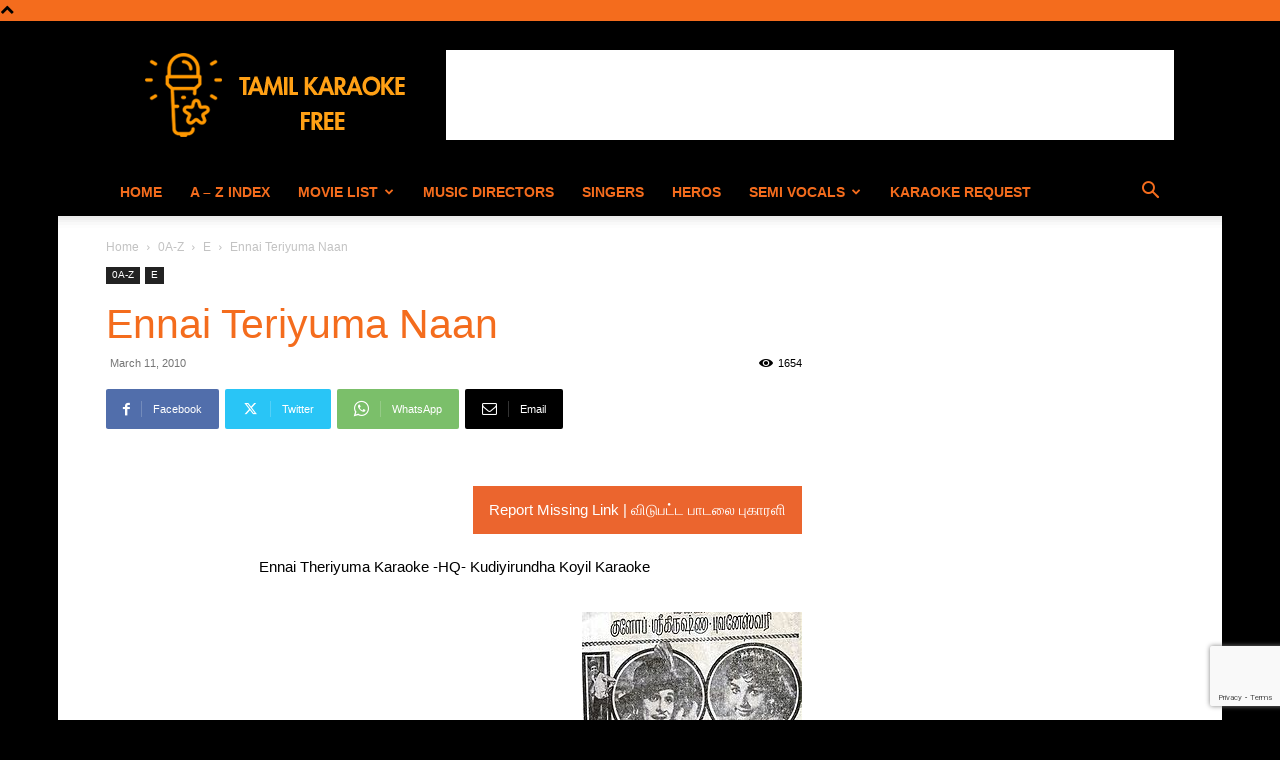

--- FILE ---
content_type: text/html; charset=UTF-8
request_url: https://www.tamilkaraokefree.com/wp-admin/admin-ajax.php?td_theme_name=Newspaper&v=12.6.5
body_size: -408
content:
{"4361":1654}

--- FILE ---
content_type: text/html; charset=utf-8
request_url: https://www.google.com/recaptcha/api2/anchor?ar=1&k=6LdrBo0UAAAAANuBYMeWtNlUBdGTfLGikA0LY7U4&co=aHR0cHM6Ly93d3cudGFtaWxrYXJhb2tlZnJlZS5jb206NDQz&hl=en&v=PoyoqOPhxBO7pBk68S4YbpHZ&size=invisible&anchor-ms=20000&execute-ms=30000&cb=fafmr2nipudl
body_size: 48709
content:
<!DOCTYPE HTML><html dir="ltr" lang="en"><head><meta http-equiv="Content-Type" content="text/html; charset=UTF-8">
<meta http-equiv="X-UA-Compatible" content="IE=edge">
<title>reCAPTCHA</title>
<style type="text/css">
/* cyrillic-ext */
@font-face {
  font-family: 'Roboto';
  font-style: normal;
  font-weight: 400;
  font-stretch: 100%;
  src: url(//fonts.gstatic.com/s/roboto/v48/KFO7CnqEu92Fr1ME7kSn66aGLdTylUAMa3GUBHMdazTgWw.woff2) format('woff2');
  unicode-range: U+0460-052F, U+1C80-1C8A, U+20B4, U+2DE0-2DFF, U+A640-A69F, U+FE2E-FE2F;
}
/* cyrillic */
@font-face {
  font-family: 'Roboto';
  font-style: normal;
  font-weight: 400;
  font-stretch: 100%;
  src: url(//fonts.gstatic.com/s/roboto/v48/KFO7CnqEu92Fr1ME7kSn66aGLdTylUAMa3iUBHMdazTgWw.woff2) format('woff2');
  unicode-range: U+0301, U+0400-045F, U+0490-0491, U+04B0-04B1, U+2116;
}
/* greek-ext */
@font-face {
  font-family: 'Roboto';
  font-style: normal;
  font-weight: 400;
  font-stretch: 100%;
  src: url(//fonts.gstatic.com/s/roboto/v48/KFO7CnqEu92Fr1ME7kSn66aGLdTylUAMa3CUBHMdazTgWw.woff2) format('woff2');
  unicode-range: U+1F00-1FFF;
}
/* greek */
@font-face {
  font-family: 'Roboto';
  font-style: normal;
  font-weight: 400;
  font-stretch: 100%;
  src: url(//fonts.gstatic.com/s/roboto/v48/KFO7CnqEu92Fr1ME7kSn66aGLdTylUAMa3-UBHMdazTgWw.woff2) format('woff2');
  unicode-range: U+0370-0377, U+037A-037F, U+0384-038A, U+038C, U+038E-03A1, U+03A3-03FF;
}
/* math */
@font-face {
  font-family: 'Roboto';
  font-style: normal;
  font-weight: 400;
  font-stretch: 100%;
  src: url(//fonts.gstatic.com/s/roboto/v48/KFO7CnqEu92Fr1ME7kSn66aGLdTylUAMawCUBHMdazTgWw.woff2) format('woff2');
  unicode-range: U+0302-0303, U+0305, U+0307-0308, U+0310, U+0312, U+0315, U+031A, U+0326-0327, U+032C, U+032F-0330, U+0332-0333, U+0338, U+033A, U+0346, U+034D, U+0391-03A1, U+03A3-03A9, U+03B1-03C9, U+03D1, U+03D5-03D6, U+03F0-03F1, U+03F4-03F5, U+2016-2017, U+2034-2038, U+203C, U+2040, U+2043, U+2047, U+2050, U+2057, U+205F, U+2070-2071, U+2074-208E, U+2090-209C, U+20D0-20DC, U+20E1, U+20E5-20EF, U+2100-2112, U+2114-2115, U+2117-2121, U+2123-214F, U+2190, U+2192, U+2194-21AE, U+21B0-21E5, U+21F1-21F2, U+21F4-2211, U+2213-2214, U+2216-22FF, U+2308-230B, U+2310, U+2319, U+231C-2321, U+2336-237A, U+237C, U+2395, U+239B-23B7, U+23D0, U+23DC-23E1, U+2474-2475, U+25AF, U+25B3, U+25B7, U+25BD, U+25C1, U+25CA, U+25CC, U+25FB, U+266D-266F, U+27C0-27FF, U+2900-2AFF, U+2B0E-2B11, U+2B30-2B4C, U+2BFE, U+3030, U+FF5B, U+FF5D, U+1D400-1D7FF, U+1EE00-1EEFF;
}
/* symbols */
@font-face {
  font-family: 'Roboto';
  font-style: normal;
  font-weight: 400;
  font-stretch: 100%;
  src: url(//fonts.gstatic.com/s/roboto/v48/KFO7CnqEu92Fr1ME7kSn66aGLdTylUAMaxKUBHMdazTgWw.woff2) format('woff2');
  unicode-range: U+0001-000C, U+000E-001F, U+007F-009F, U+20DD-20E0, U+20E2-20E4, U+2150-218F, U+2190, U+2192, U+2194-2199, U+21AF, U+21E6-21F0, U+21F3, U+2218-2219, U+2299, U+22C4-22C6, U+2300-243F, U+2440-244A, U+2460-24FF, U+25A0-27BF, U+2800-28FF, U+2921-2922, U+2981, U+29BF, U+29EB, U+2B00-2BFF, U+4DC0-4DFF, U+FFF9-FFFB, U+10140-1018E, U+10190-1019C, U+101A0, U+101D0-101FD, U+102E0-102FB, U+10E60-10E7E, U+1D2C0-1D2D3, U+1D2E0-1D37F, U+1F000-1F0FF, U+1F100-1F1AD, U+1F1E6-1F1FF, U+1F30D-1F30F, U+1F315, U+1F31C, U+1F31E, U+1F320-1F32C, U+1F336, U+1F378, U+1F37D, U+1F382, U+1F393-1F39F, U+1F3A7-1F3A8, U+1F3AC-1F3AF, U+1F3C2, U+1F3C4-1F3C6, U+1F3CA-1F3CE, U+1F3D4-1F3E0, U+1F3ED, U+1F3F1-1F3F3, U+1F3F5-1F3F7, U+1F408, U+1F415, U+1F41F, U+1F426, U+1F43F, U+1F441-1F442, U+1F444, U+1F446-1F449, U+1F44C-1F44E, U+1F453, U+1F46A, U+1F47D, U+1F4A3, U+1F4B0, U+1F4B3, U+1F4B9, U+1F4BB, U+1F4BF, U+1F4C8-1F4CB, U+1F4D6, U+1F4DA, U+1F4DF, U+1F4E3-1F4E6, U+1F4EA-1F4ED, U+1F4F7, U+1F4F9-1F4FB, U+1F4FD-1F4FE, U+1F503, U+1F507-1F50B, U+1F50D, U+1F512-1F513, U+1F53E-1F54A, U+1F54F-1F5FA, U+1F610, U+1F650-1F67F, U+1F687, U+1F68D, U+1F691, U+1F694, U+1F698, U+1F6AD, U+1F6B2, U+1F6B9-1F6BA, U+1F6BC, U+1F6C6-1F6CF, U+1F6D3-1F6D7, U+1F6E0-1F6EA, U+1F6F0-1F6F3, U+1F6F7-1F6FC, U+1F700-1F7FF, U+1F800-1F80B, U+1F810-1F847, U+1F850-1F859, U+1F860-1F887, U+1F890-1F8AD, U+1F8B0-1F8BB, U+1F8C0-1F8C1, U+1F900-1F90B, U+1F93B, U+1F946, U+1F984, U+1F996, U+1F9E9, U+1FA00-1FA6F, U+1FA70-1FA7C, U+1FA80-1FA89, U+1FA8F-1FAC6, U+1FACE-1FADC, U+1FADF-1FAE9, U+1FAF0-1FAF8, U+1FB00-1FBFF;
}
/* vietnamese */
@font-face {
  font-family: 'Roboto';
  font-style: normal;
  font-weight: 400;
  font-stretch: 100%;
  src: url(//fonts.gstatic.com/s/roboto/v48/KFO7CnqEu92Fr1ME7kSn66aGLdTylUAMa3OUBHMdazTgWw.woff2) format('woff2');
  unicode-range: U+0102-0103, U+0110-0111, U+0128-0129, U+0168-0169, U+01A0-01A1, U+01AF-01B0, U+0300-0301, U+0303-0304, U+0308-0309, U+0323, U+0329, U+1EA0-1EF9, U+20AB;
}
/* latin-ext */
@font-face {
  font-family: 'Roboto';
  font-style: normal;
  font-weight: 400;
  font-stretch: 100%;
  src: url(//fonts.gstatic.com/s/roboto/v48/KFO7CnqEu92Fr1ME7kSn66aGLdTylUAMa3KUBHMdazTgWw.woff2) format('woff2');
  unicode-range: U+0100-02BA, U+02BD-02C5, U+02C7-02CC, U+02CE-02D7, U+02DD-02FF, U+0304, U+0308, U+0329, U+1D00-1DBF, U+1E00-1E9F, U+1EF2-1EFF, U+2020, U+20A0-20AB, U+20AD-20C0, U+2113, U+2C60-2C7F, U+A720-A7FF;
}
/* latin */
@font-face {
  font-family: 'Roboto';
  font-style: normal;
  font-weight: 400;
  font-stretch: 100%;
  src: url(//fonts.gstatic.com/s/roboto/v48/KFO7CnqEu92Fr1ME7kSn66aGLdTylUAMa3yUBHMdazQ.woff2) format('woff2');
  unicode-range: U+0000-00FF, U+0131, U+0152-0153, U+02BB-02BC, U+02C6, U+02DA, U+02DC, U+0304, U+0308, U+0329, U+2000-206F, U+20AC, U+2122, U+2191, U+2193, U+2212, U+2215, U+FEFF, U+FFFD;
}
/* cyrillic-ext */
@font-face {
  font-family: 'Roboto';
  font-style: normal;
  font-weight: 500;
  font-stretch: 100%;
  src: url(//fonts.gstatic.com/s/roboto/v48/KFO7CnqEu92Fr1ME7kSn66aGLdTylUAMa3GUBHMdazTgWw.woff2) format('woff2');
  unicode-range: U+0460-052F, U+1C80-1C8A, U+20B4, U+2DE0-2DFF, U+A640-A69F, U+FE2E-FE2F;
}
/* cyrillic */
@font-face {
  font-family: 'Roboto';
  font-style: normal;
  font-weight: 500;
  font-stretch: 100%;
  src: url(//fonts.gstatic.com/s/roboto/v48/KFO7CnqEu92Fr1ME7kSn66aGLdTylUAMa3iUBHMdazTgWw.woff2) format('woff2');
  unicode-range: U+0301, U+0400-045F, U+0490-0491, U+04B0-04B1, U+2116;
}
/* greek-ext */
@font-face {
  font-family: 'Roboto';
  font-style: normal;
  font-weight: 500;
  font-stretch: 100%;
  src: url(//fonts.gstatic.com/s/roboto/v48/KFO7CnqEu92Fr1ME7kSn66aGLdTylUAMa3CUBHMdazTgWw.woff2) format('woff2');
  unicode-range: U+1F00-1FFF;
}
/* greek */
@font-face {
  font-family: 'Roboto';
  font-style: normal;
  font-weight: 500;
  font-stretch: 100%;
  src: url(//fonts.gstatic.com/s/roboto/v48/KFO7CnqEu92Fr1ME7kSn66aGLdTylUAMa3-UBHMdazTgWw.woff2) format('woff2');
  unicode-range: U+0370-0377, U+037A-037F, U+0384-038A, U+038C, U+038E-03A1, U+03A3-03FF;
}
/* math */
@font-face {
  font-family: 'Roboto';
  font-style: normal;
  font-weight: 500;
  font-stretch: 100%;
  src: url(//fonts.gstatic.com/s/roboto/v48/KFO7CnqEu92Fr1ME7kSn66aGLdTylUAMawCUBHMdazTgWw.woff2) format('woff2');
  unicode-range: U+0302-0303, U+0305, U+0307-0308, U+0310, U+0312, U+0315, U+031A, U+0326-0327, U+032C, U+032F-0330, U+0332-0333, U+0338, U+033A, U+0346, U+034D, U+0391-03A1, U+03A3-03A9, U+03B1-03C9, U+03D1, U+03D5-03D6, U+03F0-03F1, U+03F4-03F5, U+2016-2017, U+2034-2038, U+203C, U+2040, U+2043, U+2047, U+2050, U+2057, U+205F, U+2070-2071, U+2074-208E, U+2090-209C, U+20D0-20DC, U+20E1, U+20E5-20EF, U+2100-2112, U+2114-2115, U+2117-2121, U+2123-214F, U+2190, U+2192, U+2194-21AE, U+21B0-21E5, U+21F1-21F2, U+21F4-2211, U+2213-2214, U+2216-22FF, U+2308-230B, U+2310, U+2319, U+231C-2321, U+2336-237A, U+237C, U+2395, U+239B-23B7, U+23D0, U+23DC-23E1, U+2474-2475, U+25AF, U+25B3, U+25B7, U+25BD, U+25C1, U+25CA, U+25CC, U+25FB, U+266D-266F, U+27C0-27FF, U+2900-2AFF, U+2B0E-2B11, U+2B30-2B4C, U+2BFE, U+3030, U+FF5B, U+FF5D, U+1D400-1D7FF, U+1EE00-1EEFF;
}
/* symbols */
@font-face {
  font-family: 'Roboto';
  font-style: normal;
  font-weight: 500;
  font-stretch: 100%;
  src: url(//fonts.gstatic.com/s/roboto/v48/KFO7CnqEu92Fr1ME7kSn66aGLdTylUAMaxKUBHMdazTgWw.woff2) format('woff2');
  unicode-range: U+0001-000C, U+000E-001F, U+007F-009F, U+20DD-20E0, U+20E2-20E4, U+2150-218F, U+2190, U+2192, U+2194-2199, U+21AF, U+21E6-21F0, U+21F3, U+2218-2219, U+2299, U+22C4-22C6, U+2300-243F, U+2440-244A, U+2460-24FF, U+25A0-27BF, U+2800-28FF, U+2921-2922, U+2981, U+29BF, U+29EB, U+2B00-2BFF, U+4DC0-4DFF, U+FFF9-FFFB, U+10140-1018E, U+10190-1019C, U+101A0, U+101D0-101FD, U+102E0-102FB, U+10E60-10E7E, U+1D2C0-1D2D3, U+1D2E0-1D37F, U+1F000-1F0FF, U+1F100-1F1AD, U+1F1E6-1F1FF, U+1F30D-1F30F, U+1F315, U+1F31C, U+1F31E, U+1F320-1F32C, U+1F336, U+1F378, U+1F37D, U+1F382, U+1F393-1F39F, U+1F3A7-1F3A8, U+1F3AC-1F3AF, U+1F3C2, U+1F3C4-1F3C6, U+1F3CA-1F3CE, U+1F3D4-1F3E0, U+1F3ED, U+1F3F1-1F3F3, U+1F3F5-1F3F7, U+1F408, U+1F415, U+1F41F, U+1F426, U+1F43F, U+1F441-1F442, U+1F444, U+1F446-1F449, U+1F44C-1F44E, U+1F453, U+1F46A, U+1F47D, U+1F4A3, U+1F4B0, U+1F4B3, U+1F4B9, U+1F4BB, U+1F4BF, U+1F4C8-1F4CB, U+1F4D6, U+1F4DA, U+1F4DF, U+1F4E3-1F4E6, U+1F4EA-1F4ED, U+1F4F7, U+1F4F9-1F4FB, U+1F4FD-1F4FE, U+1F503, U+1F507-1F50B, U+1F50D, U+1F512-1F513, U+1F53E-1F54A, U+1F54F-1F5FA, U+1F610, U+1F650-1F67F, U+1F687, U+1F68D, U+1F691, U+1F694, U+1F698, U+1F6AD, U+1F6B2, U+1F6B9-1F6BA, U+1F6BC, U+1F6C6-1F6CF, U+1F6D3-1F6D7, U+1F6E0-1F6EA, U+1F6F0-1F6F3, U+1F6F7-1F6FC, U+1F700-1F7FF, U+1F800-1F80B, U+1F810-1F847, U+1F850-1F859, U+1F860-1F887, U+1F890-1F8AD, U+1F8B0-1F8BB, U+1F8C0-1F8C1, U+1F900-1F90B, U+1F93B, U+1F946, U+1F984, U+1F996, U+1F9E9, U+1FA00-1FA6F, U+1FA70-1FA7C, U+1FA80-1FA89, U+1FA8F-1FAC6, U+1FACE-1FADC, U+1FADF-1FAE9, U+1FAF0-1FAF8, U+1FB00-1FBFF;
}
/* vietnamese */
@font-face {
  font-family: 'Roboto';
  font-style: normal;
  font-weight: 500;
  font-stretch: 100%;
  src: url(//fonts.gstatic.com/s/roboto/v48/KFO7CnqEu92Fr1ME7kSn66aGLdTylUAMa3OUBHMdazTgWw.woff2) format('woff2');
  unicode-range: U+0102-0103, U+0110-0111, U+0128-0129, U+0168-0169, U+01A0-01A1, U+01AF-01B0, U+0300-0301, U+0303-0304, U+0308-0309, U+0323, U+0329, U+1EA0-1EF9, U+20AB;
}
/* latin-ext */
@font-face {
  font-family: 'Roboto';
  font-style: normal;
  font-weight: 500;
  font-stretch: 100%;
  src: url(//fonts.gstatic.com/s/roboto/v48/KFO7CnqEu92Fr1ME7kSn66aGLdTylUAMa3KUBHMdazTgWw.woff2) format('woff2');
  unicode-range: U+0100-02BA, U+02BD-02C5, U+02C7-02CC, U+02CE-02D7, U+02DD-02FF, U+0304, U+0308, U+0329, U+1D00-1DBF, U+1E00-1E9F, U+1EF2-1EFF, U+2020, U+20A0-20AB, U+20AD-20C0, U+2113, U+2C60-2C7F, U+A720-A7FF;
}
/* latin */
@font-face {
  font-family: 'Roboto';
  font-style: normal;
  font-weight: 500;
  font-stretch: 100%;
  src: url(//fonts.gstatic.com/s/roboto/v48/KFO7CnqEu92Fr1ME7kSn66aGLdTylUAMa3yUBHMdazQ.woff2) format('woff2');
  unicode-range: U+0000-00FF, U+0131, U+0152-0153, U+02BB-02BC, U+02C6, U+02DA, U+02DC, U+0304, U+0308, U+0329, U+2000-206F, U+20AC, U+2122, U+2191, U+2193, U+2212, U+2215, U+FEFF, U+FFFD;
}
/* cyrillic-ext */
@font-face {
  font-family: 'Roboto';
  font-style: normal;
  font-weight: 900;
  font-stretch: 100%;
  src: url(//fonts.gstatic.com/s/roboto/v48/KFO7CnqEu92Fr1ME7kSn66aGLdTylUAMa3GUBHMdazTgWw.woff2) format('woff2');
  unicode-range: U+0460-052F, U+1C80-1C8A, U+20B4, U+2DE0-2DFF, U+A640-A69F, U+FE2E-FE2F;
}
/* cyrillic */
@font-face {
  font-family: 'Roboto';
  font-style: normal;
  font-weight: 900;
  font-stretch: 100%;
  src: url(//fonts.gstatic.com/s/roboto/v48/KFO7CnqEu92Fr1ME7kSn66aGLdTylUAMa3iUBHMdazTgWw.woff2) format('woff2');
  unicode-range: U+0301, U+0400-045F, U+0490-0491, U+04B0-04B1, U+2116;
}
/* greek-ext */
@font-face {
  font-family: 'Roboto';
  font-style: normal;
  font-weight: 900;
  font-stretch: 100%;
  src: url(//fonts.gstatic.com/s/roboto/v48/KFO7CnqEu92Fr1ME7kSn66aGLdTylUAMa3CUBHMdazTgWw.woff2) format('woff2');
  unicode-range: U+1F00-1FFF;
}
/* greek */
@font-face {
  font-family: 'Roboto';
  font-style: normal;
  font-weight: 900;
  font-stretch: 100%;
  src: url(//fonts.gstatic.com/s/roboto/v48/KFO7CnqEu92Fr1ME7kSn66aGLdTylUAMa3-UBHMdazTgWw.woff2) format('woff2');
  unicode-range: U+0370-0377, U+037A-037F, U+0384-038A, U+038C, U+038E-03A1, U+03A3-03FF;
}
/* math */
@font-face {
  font-family: 'Roboto';
  font-style: normal;
  font-weight: 900;
  font-stretch: 100%;
  src: url(//fonts.gstatic.com/s/roboto/v48/KFO7CnqEu92Fr1ME7kSn66aGLdTylUAMawCUBHMdazTgWw.woff2) format('woff2');
  unicode-range: U+0302-0303, U+0305, U+0307-0308, U+0310, U+0312, U+0315, U+031A, U+0326-0327, U+032C, U+032F-0330, U+0332-0333, U+0338, U+033A, U+0346, U+034D, U+0391-03A1, U+03A3-03A9, U+03B1-03C9, U+03D1, U+03D5-03D6, U+03F0-03F1, U+03F4-03F5, U+2016-2017, U+2034-2038, U+203C, U+2040, U+2043, U+2047, U+2050, U+2057, U+205F, U+2070-2071, U+2074-208E, U+2090-209C, U+20D0-20DC, U+20E1, U+20E5-20EF, U+2100-2112, U+2114-2115, U+2117-2121, U+2123-214F, U+2190, U+2192, U+2194-21AE, U+21B0-21E5, U+21F1-21F2, U+21F4-2211, U+2213-2214, U+2216-22FF, U+2308-230B, U+2310, U+2319, U+231C-2321, U+2336-237A, U+237C, U+2395, U+239B-23B7, U+23D0, U+23DC-23E1, U+2474-2475, U+25AF, U+25B3, U+25B7, U+25BD, U+25C1, U+25CA, U+25CC, U+25FB, U+266D-266F, U+27C0-27FF, U+2900-2AFF, U+2B0E-2B11, U+2B30-2B4C, U+2BFE, U+3030, U+FF5B, U+FF5D, U+1D400-1D7FF, U+1EE00-1EEFF;
}
/* symbols */
@font-face {
  font-family: 'Roboto';
  font-style: normal;
  font-weight: 900;
  font-stretch: 100%;
  src: url(//fonts.gstatic.com/s/roboto/v48/KFO7CnqEu92Fr1ME7kSn66aGLdTylUAMaxKUBHMdazTgWw.woff2) format('woff2');
  unicode-range: U+0001-000C, U+000E-001F, U+007F-009F, U+20DD-20E0, U+20E2-20E4, U+2150-218F, U+2190, U+2192, U+2194-2199, U+21AF, U+21E6-21F0, U+21F3, U+2218-2219, U+2299, U+22C4-22C6, U+2300-243F, U+2440-244A, U+2460-24FF, U+25A0-27BF, U+2800-28FF, U+2921-2922, U+2981, U+29BF, U+29EB, U+2B00-2BFF, U+4DC0-4DFF, U+FFF9-FFFB, U+10140-1018E, U+10190-1019C, U+101A0, U+101D0-101FD, U+102E0-102FB, U+10E60-10E7E, U+1D2C0-1D2D3, U+1D2E0-1D37F, U+1F000-1F0FF, U+1F100-1F1AD, U+1F1E6-1F1FF, U+1F30D-1F30F, U+1F315, U+1F31C, U+1F31E, U+1F320-1F32C, U+1F336, U+1F378, U+1F37D, U+1F382, U+1F393-1F39F, U+1F3A7-1F3A8, U+1F3AC-1F3AF, U+1F3C2, U+1F3C4-1F3C6, U+1F3CA-1F3CE, U+1F3D4-1F3E0, U+1F3ED, U+1F3F1-1F3F3, U+1F3F5-1F3F7, U+1F408, U+1F415, U+1F41F, U+1F426, U+1F43F, U+1F441-1F442, U+1F444, U+1F446-1F449, U+1F44C-1F44E, U+1F453, U+1F46A, U+1F47D, U+1F4A3, U+1F4B0, U+1F4B3, U+1F4B9, U+1F4BB, U+1F4BF, U+1F4C8-1F4CB, U+1F4D6, U+1F4DA, U+1F4DF, U+1F4E3-1F4E6, U+1F4EA-1F4ED, U+1F4F7, U+1F4F9-1F4FB, U+1F4FD-1F4FE, U+1F503, U+1F507-1F50B, U+1F50D, U+1F512-1F513, U+1F53E-1F54A, U+1F54F-1F5FA, U+1F610, U+1F650-1F67F, U+1F687, U+1F68D, U+1F691, U+1F694, U+1F698, U+1F6AD, U+1F6B2, U+1F6B9-1F6BA, U+1F6BC, U+1F6C6-1F6CF, U+1F6D3-1F6D7, U+1F6E0-1F6EA, U+1F6F0-1F6F3, U+1F6F7-1F6FC, U+1F700-1F7FF, U+1F800-1F80B, U+1F810-1F847, U+1F850-1F859, U+1F860-1F887, U+1F890-1F8AD, U+1F8B0-1F8BB, U+1F8C0-1F8C1, U+1F900-1F90B, U+1F93B, U+1F946, U+1F984, U+1F996, U+1F9E9, U+1FA00-1FA6F, U+1FA70-1FA7C, U+1FA80-1FA89, U+1FA8F-1FAC6, U+1FACE-1FADC, U+1FADF-1FAE9, U+1FAF0-1FAF8, U+1FB00-1FBFF;
}
/* vietnamese */
@font-face {
  font-family: 'Roboto';
  font-style: normal;
  font-weight: 900;
  font-stretch: 100%;
  src: url(//fonts.gstatic.com/s/roboto/v48/KFO7CnqEu92Fr1ME7kSn66aGLdTylUAMa3OUBHMdazTgWw.woff2) format('woff2');
  unicode-range: U+0102-0103, U+0110-0111, U+0128-0129, U+0168-0169, U+01A0-01A1, U+01AF-01B0, U+0300-0301, U+0303-0304, U+0308-0309, U+0323, U+0329, U+1EA0-1EF9, U+20AB;
}
/* latin-ext */
@font-face {
  font-family: 'Roboto';
  font-style: normal;
  font-weight: 900;
  font-stretch: 100%;
  src: url(//fonts.gstatic.com/s/roboto/v48/KFO7CnqEu92Fr1ME7kSn66aGLdTylUAMa3KUBHMdazTgWw.woff2) format('woff2');
  unicode-range: U+0100-02BA, U+02BD-02C5, U+02C7-02CC, U+02CE-02D7, U+02DD-02FF, U+0304, U+0308, U+0329, U+1D00-1DBF, U+1E00-1E9F, U+1EF2-1EFF, U+2020, U+20A0-20AB, U+20AD-20C0, U+2113, U+2C60-2C7F, U+A720-A7FF;
}
/* latin */
@font-face {
  font-family: 'Roboto';
  font-style: normal;
  font-weight: 900;
  font-stretch: 100%;
  src: url(//fonts.gstatic.com/s/roboto/v48/KFO7CnqEu92Fr1ME7kSn66aGLdTylUAMa3yUBHMdazQ.woff2) format('woff2');
  unicode-range: U+0000-00FF, U+0131, U+0152-0153, U+02BB-02BC, U+02C6, U+02DA, U+02DC, U+0304, U+0308, U+0329, U+2000-206F, U+20AC, U+2122, U+2191, U+2193, U+2212, U+2215, U+FEFF, U+FFFD;
}

</style>
<link rel="stylesheet" type="text/css" href="https://www.gstatic.com/recaptcha/releases/PoyoqOPhxBO7pBk68S4YbpHZ/styles__ltr.css">
<script nonce="2Otn1MZs8G1pbt_r65tpVg" type="text/javascript">window['__recaptcha_api'] = 'https://www.google.com/recaptcha/api2/';</script>
<script type="text/javascript" src="https://www.gstatic.com/recaptcha/releases/PoyoqOPhxBO7pBk68S4YbpHZ/recaptcha__en.js" nonce="2Otn1MZs8G1pbt_r65tpVg">
      
    </script></head>
<body><div id="rc-anchor-alert" class="rc-anchor-alert"></div>
<input type="hidden" id="recaptcha-token" value="[base64]">
<script type="text/javascript" nonce="2Otn1MZs8G1pbt_r65tpVg">
      recaptcha.anchor.Main.init("[\x22ainput\x22,[\x22bgdata\x22,\x22\x22,\[base64]/[base64]/[base64]/[base64]/[base64]/[base64]/[base64]/[base64]/[base64]/[base64]\\u003d\x22,\[base64]\\u003d\\u003d\x22,\[base64]/GHrDuTQ8GcO0KcOmc8Kje1ciUSMYw7nDnWECwpUdE8ONw5XCncOew6Vew7xXwpfCp8ONB8OTw5xlUSjDv8O/[base64]/DnRJIJ8ODZMKrKMK2w5LDrcOpCcK2FsKzw4bCmCPDrFHCmD/CrMK0wprCg8KlMmjDoENuSsOHwrXCjkhhYAl2T3lEW8OAwpRdJQ4bCmliw4E+w6Idwqt5LMK8w707BsOIwpErwr/DusOkFn01IxLCnDdZw7fClcKyLWoywp5oIMOPw7DCvVXDuSs0w5cvKMOnFsK7IDLDrR/[base64]/Djl0hwr3DrGh8w79mwr3ChF/[base64]/[base64]/DkX/DjMKzwofDkcOJbMOxaMOLw5zDqMKIYMKAQMKwwoLDuTjDiEnCj25UAHbDj8O1wp/DqBjCiMKMwrRSw6PCvE0Aw4HCpAM7IMKTc1DDnGjDqAvDuhbCjsK6w5wAWMKpTMK7GMKvPMKYwp7Dl8Kawo9cw4pYwp1VFGDCm2rCh8OXPsOFw6kqwqfDr2rDicKbXm8/Z8O6E8KNeHTCqsOAaCNaDMKmwoZMKRbDhHEWw5oSX8KdZ20hw6zCjFrDpsOfw4BjO8Obw7bCmjMOwp5aQMOsQQfChkjCh1cPN1vCkcOew4fCjyVGXEEMEcKFwqM3wpdew6LDtEkwPUXCriPDtMK2bzzDqcKpwp4Fw44Dwq4Iwp9efMK4c2B/LsOnw67CnXAGw4fDhMK1wqJyUcKOIcOVw6o8wqDDiiXCrsK2w7vCq8OZwpN3w7XDssK7Yztww5DCp8K/w7Q2TMO8a3oFw74+MUjDksOIwpdWV8OqaD5Ww7jCvHtlf2glBcOQwrTDqVBAw60MWMK9OcKnwrLDg1/Cl3DCq8O4WMOBTyvCtcKWwpnCoEUiw5VMwq89CMK1wr0cCg3CpWonTm1iFcOYwrPDrwo3D1orw7HCiMK+eMO8wrvDjnHDv0fCrMOnwqwOayRxw5UKLMKmCcO4w5jDgEgUVMKWwqVlRMOKwo3DjD3DhX3CoVosTsOcw6Ycwqhzwr1VcV/[base64]/LFnDgktdw4pTQVPCqAjDqcOcWnZPecKiH8K/wrzCumtuw7TCsRbDsi7Dl8OywrsASV7Cu8KyZDhjwooSwoYIw5/CsMKpcVVBwpbCrsKWw7A0clDDt8Ofw6vCtnBGw4rDicKdGxRDasONLsODw7/DngvDsMOawr7Cg8O9EMKvXMK7IMKXw7fDtmbDtGdjwpvCtV0QLSxpwr0maTN9wqvCiXjDqMKsEcKOK8OTdMO9wo/CuMKIX8ObwonCj8O5YMOrw5DDnsK4IiPDlCzDo37DqzF4cSk/[base64]/[base64]/DkiBCV1hrw5N7e8Kyw45YWx3CisOEOMKkZsOrCcKleldHPwPDmmzDgcO7cMK5ecOwwrbCtVTDj8OUSBQKU0PDmsKgIAMiEzcFYsKQwp/DsxrCsjrDtxMywo98wqHDqyvCsR9JUcO0w57DsGjDosK4Yy/CkQEzwrbCkcOBwqA6wrAcfsK8wo/DrsOODFl/[base64]/w6hZwqo+IsONwrfCkS7Ct8KZH8OhW8KuwoDClnXCthNkwrjDi8OQw5Ujwo9pw6nCgMO4QiLDomd9HkzCtBvCqD/CtTMWHR3CrMKtJRF9wq/Cpn/DuMONJ8OpDy1bfcOCY8K2w4nCu23CpcKZCsOZw5HCjMKjw7F+CHbCrsKNw79xw4vDpcODDcKjXcKHwpHCkcOQw4ovQsOMPsKET8OqwrkZwpteYUJ3dQ3ClMKvI1HDoMOuw7x8w6HCgMOQV2HDgHVxwr7CkCwXHmQ9JMKAasK7XjByw4nDtydvw6zCinV6OcKea0/DpMK8wpcAwqV9wpJvw4/CksKCwr/Dj1LCm0JFw5tvQMOrTmTCrcOzEMKxFgzDgVosw7vCvT/[base64]/woXDnlQeKzvCt3U+YiMVw6DDq8Kdw5dQw4HCjcOhKsOfB8K9JcKrHkBKw5rDqTrCgxfDvQXCqR/[base64]/DlMO6QGA/ZcKqVsKXXsOnw7hPwoHDqcOnJMOqdcO+w4oyWTlow7h4wrlzYGMKBAzDssKZalLDusKQwo/CmzrDk8KJwq/[base64]/wrFEw5oIw5w2wo8Nw5nDtALDh0RAwrDDrB5TK0RHfkA6w4Z4D3ZVTF/[base64]/CpMKxHXvDucK1wpU0w4rCsgXDkkMkw5ATWcKmwrYmwoAdH27CjMOyw4UqwrrDgSTChXBrC1zDrcOtBAcvwrcJwq9zTQfDgBPDr8Kcw6E7w5TCn2M8w40CwplaaX3Cn8OZwrsCwoBLwpJuwo4Sw7Bow65HSVorwqnCny/Dj8K/wrPDplIAHcKvw5TDgsKJIlUVGx/ChsKbb3fDvMO2TsKqwq3CvUIiBsK4wqM0AcO/woZ+T8KREsK2fXd/wo3Dt8O4wo3CqXsvwrh5wpXClTfDkMKYf1dBw7VUw5tkKh3DnMOZVGTChS8IwrRQw5IkS8OobhERw4bCjcKOMcKdw6dow7hAexctfT7DrXQmIsOOYHHDusO/f8KBdV0VMcOgUcOew6HDrAXDmsOmwpYzw4hjBHpDw7PCggEZaMOTwrtpwrTCo8KaXkUQw4bDrStOwrnDvVxWHH3Ds1PDk8OsbmtUw6zCuMOWw5Esw6rDmzvCnnbCj37DvVoPEwrChcKIw4xUJcKtMABKw5kPw648woTDsRVOOsOtw4/DnsKewrzDosO/GsOuLMOLI8OZc8K6GMKewo7CjcOzdMOFUktmw47CmMKwGMKjX8ONRznCsRbCv8O8wpzClcOsJw5cw6LDq8KAwop6w5XDmsOzwoTDk8KCOVLDixXDtE3DoVDCh8O1KEjDuCkCeMO4w4YSd8OlWcO8w49Yw6PClkXDmCFiwrfCrMOaw4o6acK1PRc/BsORFHbDrifDp8OYSXwiYsKwG2QEw6cQR2/DgAwWGi/DosO8wqQcFkDCp3/DmmnCoAVkw7IOw5vCh8Kgwr3CnMOyw6TDmRXDmsK4Ok7Co8O7EsK5wocVLMKKasKvw7otw7R5ChnDklfClF87a8KCBWPCny/Dpms0SAh0w6gyw4ZQw4A8w73DpUnDlcKTw74GIsKNIknClw4UwqnDgcObQzhGb8OjAMOrQ2vCqsKmFzMxw6o6PMOffMKrOndqNsO6wpTCkllowpYowqXCiyXCoBTCiiUHZHfDu8O6wr/CssKlY0vCmMKoSD81O1Y6w5TCl8KGYsKhKRDClcOwFSVsdgMBw4M5cMK2wp7Cs8OBwqNZWcOyGEUSwpvCowJYeMKbwofCgEsEFDREw5/CnMOFAMOHw5/[base64]/[base64]/csOPwoI5wo7DkcOew5Qjw6bDpsKfQMKhLMOoDMOOHA8JwopGw4NBNcO6woUARljDisKzHcONYQjCqcK/wprDhH3DqcK+w4EcwpUcwrITw4DDuQUVOMK7Ux5+DMKcw6F6EzZUwp/[base64]/CjcKOwrpee30WMMKGwptzwqTDnsK1RcKnZcKmw6LClsOAfFBdwonCqsKUe8Kba8KXwrjCu8OFw4hNUnYwXMOZdzRyN30Xw4XCo8OoU2lVFXVZecO+wrBKw4I/w4Aswp18w4/CmUppKcOPw69eB8Ozw4vCmwoXwpvCkkbCvsKMaF3CvcOaURA8w49zw49Ww5BBfsO3bMKkB1/CksK6CMKqZ3ETYsOzw7UVw4ZqGcOaS0JzwqPCqWQLB8KTdUbDsWHDo8KNw6zCiHhae8KQH8K/PQ7DqMOTdwTCg8OAXUzCqcKIW0HDsMKfAyvDtQ3DvyLCgxLCl13DrT8jwpjCuMOiUcKzwqpgwpN7w4XDuMK8MlVZCQdAwp7CjsKmw6sAwq7ClzjCkCcHKWjCpcKbVj/Dk8KzDh/DrcOEfwjCgzzDlMKVEzvCq1rDs8K1wrwtecOSJgxCw5t0w4jCsMKPwpE1HiwrwqbDu8OdCMOjwq/DusOAw45SwqsfEx9cIwbDiMKZembChcO/wrbChGjCiwzCpcOoDcObw4x+woXCj3JpESwSw5TCgxrDh8Ouw5/Ct2kAwpkVw6ViQsOmwozCtsO+VsKnwrVYw5V5wpopdlB2PlbCkxTDuWLDrcK/[base64]/Cs8OXwrxWwoxdUsKvCCtYw4/CssKHendKWyvCqsK/NnHCgkhEY8OwFMKmRgsFwqbDgsOZwq3DgnNfXMOcw5XCk8K3wr8Mw5Nxw6p/wqTCkMOFW8OhGcOTw5Q+wrsYJMKZEm4sw7bCtRgdw7/CsDUlwq3Cm1TChQoZw6DCicO1wp91YC/DtsOqwqcbc8OzXsKnw6ofKMKZK24rK2vDncOIAMO8HMOZaFAGa8OJCMK2ek9ODiXDhcOAw7paHcO3BE1LN1ZVwr/CiMK2DTjDmwvDqnLDhBvCpsOyw5U0IsO/wqfCuQzCmMOXYQLDsms5DFNVbsO6N8KMXjvDtHcCw7YDOA/DpMK2w4/CrMOsPCIDw5nDrkVxTTHDusKbwr7CtcOdw7HDhcKKw53DjMO1woMON0zCqsKbE10sAcOyw51dw7jDncOtwqHDgG7DosO/wqrCg8KSw44IZMKIdFTDt8KBJcKOZcKDwq/DpAxww5JMwr80DsK5NBLDjsKww5/CsHvDrcOQwpDCh8KteREzw4XDosKbwq7Cjjtaw6NETsKJw7wdH8ObwpVSwr9ZRE4Ac0HDmzFZalFLw6N4wpTDv8KuwpfDuBRPwowSwogTIAwPwqHDisORecOnQ8KsVcKKd0g6woF7w7TDmgHDux/Cn1M6H8K1wqhcGcOjwoVqw77CnUHDvmsjwqXDt8KLw7rChMO/NMOJwpbDrMK/wq1xYMKVRzZuwpDDjcOLwrbCrlgHG2ciHMKqP2fCjMKJcjLDksKtwrHDgcK8w4fCpsOEecOowqnCusOiNsKGY8KAwpFQOlnCuVBya8K/w7nDg8K+QMOfCsORw4sFJEvCiy3DmhZiLgpxcnlwMl0Xwokkw6QNwoHCocKRFMK1w53Dl2VqLVMkVsKZdRLDpMKlw6vDpsKWU3jChsOUEHrDgMKGIinCoTBaw5nCsl0Zw6nDlxpiDC/DqcOCbUwrYQVWwrHDhB1WTjxhwodHb8O1wpMnbcKrwr0ww4kIXsOlwrzCpmE1wobCt27CqsOuLzrDmsKGJcOQTcKkw5vDgsKCKzsTwpjDvlcoMcKhw60BZmbDpSgpw7lWBTtEw5XCg0tmw7TDmMOQfMOywoLCkgHCvmAdwoLCk35ybWV4E2DCkyR+CsORdR/DvcOWwrJ8ZAJXwqgjwogULXbCgsK7dEVVC0k5wonCrcOUC3fCn0PDhHREEMOJVsOswrQ4wqbDnsO/w57ChMOHw6dvHcK+wrsdacOew43Coh/[base64]/Ds8O0JWTCh8KDZ8KKD8Ktb2bCq8KnwrrDrMKzCjLCkWTDvWwaw7DDvcKOw57DhsKGwqxpHFjCvsK5w6lCOcOUw7jDuQ3DuMOFwoHDj1NpQsOywpV5IcKkwpXCvFhsGBXDm3Elw7TDnsK0wo8xWh/DiQdow6rDoGsheB3Di101FsOPwoZCFcOEQxJwwpHCnsK4w7jDp8OAwr3CvlfDk8ONw6vCi0TDlsKiwrDCmMKbwrJ9BmbCm8Ksw6PClcKaEUoEWmjDlcOnw4pEL8OpesObw5dIecO/w5pswoLCvMOEw5DDgcK8wrrCgmbDlCzCqUbCn8KmUsKSXcOVdMOowp/DsMOkNlzCgh00wqU0wphGw5HDmcK/w7p8wq7Cly0Qa3o8wp42w4zDs1nChUF7w6XCoQRvDkfDk3trw7TCtizDvsOdYmBuM8Kkw6nCicKbw4QedMKuwrjCiHHCnTvDp3gXw5djT3oaw4JnwoxVw5kxPsKgaG7CicO3B1PDqFDDq1nDusKjFxZsw6LDgMOGUTTDmcKJe8KSwqM2KcOZw6VpWXFmQRACwo/Dp8OofsKiwrTDksOsIsOewqhRcMOCJGjCi1nDnFPCmcKewq7CjikwwqtHSsOAG8KoS8KDIMOdTGvCm8OUwo1kDRHDtltxw7PCiw9iw7ZLOkhPw61ww4BIw6zDg8KZYsKkdT8Kw7ZnO8KHwprChsONQErCkU87w5Y8w73Dv8OtWlTDoMOhXkPDrsKxwp/DtMOgw77DrMOdU8OMMGjDkMKMLcK2wo4kQDvDvMOGwq4KacKcwrzDnRgpRMONe8K7wp/ClcKbF3/CvsK1GMKUw7zDkRPCmB7DscOJFQ8Twr/CssOzVTwJw6M7wqhjOsOYwrcMHMKPwpjCqRfCnQwVM8Kvw43CiAFmw4/CoQllw6BXw4xrw6YFBkTDkT3CtR7Dm8KZW8OwTMK0w4HCscKHwocYwrHDssKAO8Ofw6tlw7l3FgYWIxoywr7CjcKYXFnDv8KEZMKSIsKqPlvDo8OCwqfDr1ASdB7DjsKJVMONwoM/[base64]/CmTM2w6TCscKNLMOdw47DvFjCvDjDkDTDizrCr8Khw5/Ds8Oxwp9xwprDsxLDgcKaEV1Uw58Zw5LDnsOQwqTDmsOswq1Mw4TDtsKldhHCjVvCmA5aM8OLAcO/A0glFlPDtAIJw7EZw7HDrBdWwqcJw7lcFx3DnMKnwqrDicOucsK/[base64]/DhcOuwpzDs8OqwrfDhsKcAwTDhwpgwrwKZMKkOcOiaBrCgS0+SxtXwrTDiBQobTJZJMKWP8KKwoMTwrx0PcK0LhLCjEzDpsKcEkvDgEo6EcKjwpjDsFTDv8KKwrl7YEbDlcKxw5vDrAMKwqfDqwPDhsO6w6nDqz/ChQvCgcKmw7coXMOUPMKRwr1pYVbDgno4McOawowBwp/[base64]/U3HDlsKYw6wzLMKDw6/DsXltwrNILhIAwpxDwqfDmsOeNzcgw5k2w77DvsKbGMOewohyw5QSWcKVwqF/[base64]/DqA7DqcOrw6fDj8KEw5FRw6x0fcOrb3bCh8OEw47DkmrCosO2wrjDpz8xFsOZw57Dqz/CgSfCgsKfDWnDg0fDjMO5Hy7Ck2AGAsKTw47Dolc3dlLChcKyw5YuZm9rwozDryPDr2MsCmVJwpLDtSEAHUVfB1fDoEJswp/DulbCv2/DlsKQwq3CnX00wqwTd8OPw6vCoMKTwoHDvxgNwrN8wozDgsODQjM1wrTDmMKpwrPCvyjDkcODZSwjw7xTEVIww5vDoEwaw4JywolbRcK7aEIEwrdOdsKAw7UICcK5wp3DvsKFwrsUw4LClMOkRcKfworCpsOnFcO3YcOUw7Etwp/DjB9KElXCijEGNwLDiMK9wr/DgsOfwqzCncOGwqLCgwt9w7XDr8KWw7XDvB1lKMKJXi1VWxHDkBrDuGvCl8KFWMKibTcqLsO4wp1aTMKCNMObwpU9AcKzwr7Cu8K+woAKGXA/eFUIwq3DoDQyA8KqdHPDmcOmRgvDkhXCmMKzw6E9w7jCksOHwqckKsK3w4k5w43Cnj/CicKGw5cdXMKYewDCgsKWFzlnw7pSA2/ClcKmwqnDk8KPwqBdf8KOBQkTw5ERwohiw6HDnEJVbsOnwpbDksK5w4bCkMKVwo3Dm1sywqzCgcO9w7F/W8KzwrMkw7HDnXbCmcKgwqLCtHt1w5MTwr7CmizCvcKkw6JGIcOmw7nDlsOYbg3CowBdwqjCmFReecOmwqkaYG3CmsKeHE7ChcOgEsK5LMOUEMKafXTDpcOHwo/[base64]/w7jCncK2w5VIRE/[base64]/[base64]/wp1gw7x6woxnw7HDnhPCvMKIWgjCmissEj3ClMO+w4nCgcOFc1F6wofDt8Ozwpg9w4kzwpYEITHDsBbDgMKCwoHClcKGwqkTwqvChUHCgVMYw7/CksOWcmNew5M4w47ComNPXMOBUcOrecOgQMOywpnCrGPDj8OHw7LDrAUOLMO8L8KkGDDDpzl1OMKIdMK/w6bDrDoIBXPDo8Osw7TDt8O1wo5NewrDtVbCpH03LAtUwohQE8OKw6vDsMOmwr/[base64]/DoMOkDMKIw5/CkzIadcO4O2bCi0fCux0Ww4xuw67CgSXDnRTDk3jCgEBVScOrDsKrKcO9R1rDocO1wrtpw4HDkcOBwr/CjMOsw5HCpMOawq/DssOTwp4TK3pqSW/CgsKOF0Ncwpk9w4cCwpzDghnCpsOef07CgVDDnnHCgHc6TTfDj1FzZjRBwrk6w7IhZw/Du8Oow5DDlsOWEDdUw6Ffa8Oqw4FOwpJgaMO9w4HCpiMrw4Vgwq7DoDFMw5N0wqjDij7DjRnDqsOSw7/[base64]/J8KIwqLCh8O+BcKbw7A4D8KwwoksVDbDtCvDmMOJccKpe8ORwrXDjD8mXMOafcOYwo9Dwod/w4VNw5NiFcObVjfCnlNHw6gFOlF5ElvCqMK7woI2ScOEw7/DucOww65ffTd6acO7wqh4woJoZQ9dWXjCp8ObRnjDkMK5w7gVPmvDhcKlworDv13DmR/ClMKkblnCtgsRNErCscOCwobClsKKU8OaCWJNwrU7w6nCicOpw7fConcefiJJABFSw7pJwooUw5ghcsKxwqJmwpUpwpjCvcO9EsKfDjdpfj/DlcOAw7AUDsKUwoIFaMKPwpdOLMOaDsO6UcO5B8K/wqbDoXrDpcKMekJxZMOGw4xXwonCimR2a8KKwrwaGRzDnx87Ix4QGijDh8Olwr/CkXHCnMOGw5gDw69fw70gJcKIw68Hw4Acw7zDtXBHeMKSw6UZw6QxwrbCrH8sHFDCjsOYUgUUw5TCtsO2woXCl3LDq8K7L24YOGgJwqJzwozCoAHCiitjwqkyUHzCnsKiTMOreMKBwp/Dp8KIwrDCkwDDmkBGw5rCmcKOwothOsOoNnnDtMKlTWjCphMPw5V8woQEPxXCk1d0w4TCmsKUwq1ow5p/[base64]/[base64]/CjcO1b8OAw4BNwoTChXHCicOBwo/ClE/DucKnwpLCjlTDikrDlsOQw5PDp8KgYcO7OsOBwqVWYcKhw546w77CkMOhUMOfwqLCkVhxw6bCsicNw6oow7nCtjlwwobDi8OTwq1DMsKrLMOPYj/DthURDj0tNMO9IMK7w6oVfEfDqRLDjlDDrcOaw6fCiyYuwq7DjFvCggTCqcK5GcOIScKSwpPCpsO3e8KxwpnCtcO6BsOCwrNWwrszXMK/[base64]/HcOaL8KIw6XDncOMLcOHbkrDvlBXNg0NemhbwrnChcO4DsKQEcOyw5/DtRjDn23CjCI6wr9Jw4bCv2EZLwBKaMOWbAVuw7TChHfCocKNw4QJwpXCncKnwpLChsKSw4t9w5rCslR6w7/Cr8Kcw7DCoMOEw6/DljgpwoItw7rDtMOow4zDpH/Ct8KDw6xcBH8WPn/[base64]/CkMKrccK/wpkZI8KLYcO7wps8SsKmwpZKLsKnw4pfeRXDncKURMO+w51sw4McCcKAw5LCvMKswpfCgcKnaUR/JUR9woFLCmnCgktEw6rCpXAnK23DpMK3PwJ6DlnDi8Kdw4Ecw73CsUPDq3bDmhzCjcOlfkEJPEkpMVNdcMKBw6UYK1MQQcO6MMOWBMObw58WdXUXbwNkwp/[base64]/DocKjZDDCtgzCoHZFfMONw5cOw5LCj8K7woxqwrsOwrc7BUFiHW1TanXCicK5ZsK0Ai0/L8ODwqInWcOSwoZ4NcK3ID1wwqdjJ8OjwpPCjsOfQxt5wrtpw4PCpQzDrcKEwp19GRDDqcK/[base64]/[base64]/CgsOiw64AwrIswq9FwpBhwqQ6WnXDlCdZVXrCscO/w7J0GMOcwqcNwrXCjwPCkxR2w63CnsOjwr8Cw6kWP8OTwpIzNnVLCcKLTxPDrzrCgsOrwqRMwqhGwpLCt3TCkhUoUG9MCMOOw7DCuMO/wqNfSHQJw5cTPQLDmyopdn4Aw5JDw4x+UsKmI8KTPGbCq8OkYMOFGMK1a3jDn0pxGDA0wpJuwoE0NWAANwc7w6bCucO9a8KTw5LDhsOYLcKwwrzCsW8xRsO6wpIywodKMH/Dt3TCqsKgwqTCjcK/w6/DmF1IwpnDsmBuw60sXWNxYcKpc8KvYMOpwoDCosKSwrzCjsOWPEEww6h6B8Ozw7bCi3kiccO2W8O7eMO3wpTCkcOaw5fDm0sPZMKDGsKkRGoswqbCvsOpMcK/fcK/e3IPw6/CriUIJwkSwovClwjCu8Oww4DDhi7Cu8ONOGbDusKjHMKYwqzCtkk/YcKIBcOkVcKMPMOkw77ChnHCuMKNfWZTwqFtA8OIS0oCGcKvMMKmw6zCuMKLwpLCmMOYCcODfw5iwrvClcOSwqw/woHDh3HDkcO+woPCtwrCjBDDrw8Zw7PCmRZtw7fCiE/DvmhZwoHDgkXDusKNW3/[base64]/CvCbDmMKLecKowq7ClkfCik7CrVHChRRHKMK+wr/Chw0nw69Fw6zCq3JyJCseNAILwoLDkjTDp8OITxzCm8OQQQVWw6I8w6lWwrxnwq/DggIRwrjDpgPChMO9Ch3Cshg/wp3CphFwF3TCoyUuQMOWTnbCg3MFwonDrcOuwrICd0XCv1ZIYMKCEMKswqjDviTDu0fDhcOsB8Kaw4bCpcK4wqZFNynDjsKIfMOlw7R/IsOgw68cwrfDmMKiFMKPwoZUw7kYPMOBbGvDsMO7wo9Fwo/ChsKOw6zChMOsEyXCncKQFTPDplvCh3HDl8O/[base64]/ClCTCvMK7w7g+wp02wrwnIlHCmMKVdAg7wpvDmcKSwp5ywpfDlsKVw6ZJbl89w5kFwoHCqsK+dsKQwqRxcMK6w4FKJMOOw6hpMT/CtGHCoCzCtsK+TMO7w5jDujVlw6cuwo4AwrsSwq4fw5Jdw6YPwozDtUPCv2fCnkPChmBLw4h3Q8O0w4FxczoeLBAnw6J/woIcwqrCtnB8McKyNsOoB8ORw5PDuWcQBsO4w7jCsMKkw6vDiMK4w5PDtm9uwqwxChDCusKUw61cCMKzUXJ0wqk8W8O3wpzClyE1w7XCoHvDvMOkw7lTOG/DiMKxwosRaBHDksOgKsOLYsOvw7BOw4s8Jx/DvcOfJsOIFsOXNXzDhwM0wpzCl8OkH17Ch0/CoA9Dw5vCtC8nJMOAI8O3wprCl34OwpXDlU/DhUbCpH7Dr23DohPDncKxw4o4RcOIJ1vDqTbCpsK+ZsOdSSPDkETCpnPCry/CmsOEGiJow6gCw5rDi8Kcw4fDsEjCpsO9w7jCrcO9WCrCuR/[base64]/DocOfw57CqnLDlsOawokDAcO5BkIvA8O7IHXDn1s0ccKjL8K/[base64]/DiGnCgBk7wqVJKlsELHcXwo07wqPCk2sJLcKDwoUnd8Ojw5zDlcKowpTDk19GwqJuwrAsw7VHFyHDnRpNfMKgwrXDlQbDvhV5LWXCiMORL8OtwpvDqHfCqEtsw4M2wqHCiWnDmwPCgcOrH8O/woxtO0rCisO3NsKGdsK7XMOcXMOXG8KWw4vCkHNew6ZCeHIFwoALwrkZcHEgG8KqacOEwo/Dv8K+EwnCgWlIVgbDpC7CvmzCusKMTcK9d33CgBhDQsOGwrLDvcKFwqEUenY+woxYQnnCnGBqw4xRw7tAwo7CilfDvsOfwrvChFXDjnVkwrTClcKYQcKqS1bDp8KFwrsiwr/CgTVQTMKOA8KTwrQcw7UgwoAxA8KkQBI5wpjDicKXw4LCgUnDlMKYwrY3w5c8e1UEwrodcGtCdsKywp/DgAnCtMOdKsOMwqhYwoLDjhp6wpXDicKzwr1ZJcO4S8Kqw7hDw5bDj8OoIcKALkwiwpIpwonCv8OWPMKewr/CvsK5wqPCqSMqGMOFw6sybgxpwozCrz3DvjrDvsKfdRvCsjTCiMO8EQ1uIjwvXcKow5RTwoN5HCnDt0xFw6vClHlXwqLDqGrDqMKSJ1ljwpsaaEYFw4FuNcOVcMKZwr9nDMOOOX7Cv01wMT7DlsOGIcK1VFg3aBnDl8OzP1/ClV7Cp37CskABwrzDr8ONRMOqwpTDvcKrw7TDgGYLw7XClADDkwDCgSd9w7ovw5DCu8OGwr/Dn8Ofe8Ksw5jDrMOkwrDDh3xjdDHClcKcVsOlwoVgdlZ+w6xRJ2bDucOKw5jDg8OTK3jCgDvDukzCrsOkwq4qZQPDv8Ozw4t3w57DvUABCMKBw6AaCT/Dp3oQwrHCpsKYGcK2TcOGw54fRcKzw4zCssOEwqFbM8KQwpPDlyRCH8KfwoDCqg3CgcKGVCATYcO/ccKmw4lzWcOUwqZ8AmEaw4N3wrQYw4DCkw3CrMKYLSkhwosbwqwPwq03w5xxBMKBWsKmbsO/woAnw5U8wrzDuWB0woRUw7fCsgLDmxMtbz9Qw61mNsK6wp7Cu8OVwpPDosOlw6A3wp1cw4Nzw4xmw7HCgEfDgMKlKMK3OnBgbsKLw5ZhRMK7Ni9wWcOmYS3CmhQxwoFeeMKjLznDpSjCsMKfQcOgw6XDhnPDujLCgAB6N8Oow6jCqG9gbF3Cs8K+MMKnw4Euw45/w7nDgsKBHmFGIGZ2PMKPWcOdPsOzR8OkYhJiDSZxwocaJMOabcKSdMO5wqTDg8Ogw685w7jCnAYlwps+wp/Dj8KsXsKlKkciwozCszE4W2IfeAxmw614RsORw5bDoTPDknfCumEocsOcA8KgwrrDi8K7Qk3DrcK2ZCbDm8O3PcKUPiAZZMO1wrTDhsOuw6fCnkjCrMOMC8KXwrnDqcKVYsOfKMKww6RAMGczw6bCoXXCocOtUlPDu3zCj0Jjw6zDphV1JcKYwpLDsTrCuBB9wpxNwo/[base64]/Dq0Eqw5lVY8ONwoHCvEkuw6d8ecOzwogJwrQQS3IQwo1ONiMHUG/CgsOOwoMEwo7Cjgd/[base64]/ClcKmw6jDoC3DtsK7w4zCkhZuwphAZsOmPBx2RsOfccOgw4/CrxbCpXwqdHDCs8K0R24dcgZ5w4/[base64]/CqzbCu8OAw4HDuMOFYcODwqBpwr7Cl8Oaw5NLwqHCt3XDkU3DgTEOwqrCkzfCqTQwC8KrasOqw7Zrw7/DoMO1QMK2AEVtWMOhw77DnsOAw5PDtMOCwo7ChMOtCMKdSzjCrE3DiMOzw6/CqsO7w5PCkcKSDcOww7MQWGErCU3DtcOlFcOzwq5+w5ZYw6TDusKyw4EawqjDpcK0ScOIw7BQw6h5N8ObTjjCh0/[base64]/DuUhuw612QcO5w50Qw5oyTW/DgcOQBcK8w7jDjUXDsB5+w7vDkETCo1vCtMO/w7vDsCsRYUPDisODwqAiwqR2D8KkHWHCkMKmwpLDgzMQGlzDu8O6w75YT1fCv8Ocw7pWw67DmMKNd0BGGMKlw61+wqPCk8KgJ8KVwqbCgcKXw4lNX3xtwrnCsCjCmcK7wo3CoMKrasOXwovCt3VWw73CsWQ0w4LCjGgFwqgAwp/[base64]/[base64]/DtcOcRCjCgUQcH3kQw4Rkw7TCg8OIZBwIwp0zU2Y0b34uBn/DgsKawrTDq3LDj1dsESdbwrfDhzTDqkbCqMKgAn/DlMKYfwfCgsKENS0pJBpTBllMO1bDvx1Lwp9PwrZbT8O5AsKZw5XCrEtXO8OjGW3Ci8Kow5DCgcKxwqTCgsOxw63DjV3DuMK/CsOAwo1ow7nCqVXDumfDunhRw5FrZcObHinDssKvw4kWRcK1Kx/CtktEwqTDs8OQasOywqdMMsK5w6ZRe8Kdw5wCVsOaNsO3R3swwoDDhX3DqcOOBMKFwo3CjsOCwplDw6fCvU3CkcOOw5fDhWjDqMKpw7Bwwp3CkU1Cw6paXXHCucKCw77CkQtMJsOUbsO4cR5YPh/DlMKTw4bDnMKrwr5Nw5bDkMOPTTppwqnCt2XDncKPwrU/CMKrwoTDr8OBCTXDssKgT13CqQMLwp/DuS0gw4ljwpQMw7Z/w6/DncO9RMKrw6kOMwkSAMKtw5pQwqk4Qxd7DyTDqFrChlVUw7LCnGFXDCA3w4IZwovDuMOgJ8ONwo7CncOpWMKnO8Onw4waw7DCgBYEwrlRwrJiTcOgw6bCpcOIQnPCssOIwrx/MsOPwrjCi8KHAsOewqpWcDHDg145w5fCiWTDisO/[base64]/Dt2LCrQFuf8O8bcKFKMK3w7kOQHMODMKeUAfCiQ1xAsKQwpthMx85woLDrW3DtcOIZMOPwonDjVvDkcOJw6/CtkgKw5PCsmvDu8O/w51yS8ONacO7w4bCiEtkIcKUw7sEJsOhw6V0wqtuBX5zw6TCrsKrwqorfcOSw4DDkwBEQ8Kow4E8KsKuwp1pHcOZwrvCiG/Cg8OoYcOIbX3CqTtTw5jCvEHDvkYEw7hxbiVoMxR/[base64]/[base64]/[base64]/R8Kbw409wpYOR8Olw7ACw684fcOgw4FHwqN6CMOjwo8Ow4HDlAzCt1jCnsKLw6MbwrbDs3/[base64]/DnnJOwpLDjwN+w4PDqCIlSEQ4DGTDkcK+JzlMXcKNVRsYwph+FQ45bl9RInh8w4/DtcK7wojDiW7DuhhHwrw/[base64]/cMKPwpDCn8Kkw7DCs0fDpw3DpsKHw5vDp3hhQsKvYcOZfVoLVMOhw7oRwrwNRknDlMKdQxZrOcOlwo/CnhxSw7hqD2YARknCuUHCnsK2wpfDtsOrHSrDvcKWw4nDosKSHixICWXCtsOHRVfCtw8Jw6kAw6R5FyrDncOiwpsNEU9DW8K/[base64]/w5IlYMKFIcOOwpHCrcOYRhhYcS/CrBHCpizDocKiWcO7wovCjMOfGQQOHBHCsh8ICBhHPMKHw54LwrU+Fl01EMO3wqwgdMOswpdMYMOqw6gmw7PDkyLCvx1JHsKjwpHDocKDw43DqcOSw4XDrcKHw7vCh8Kxw6Bzw6V2JMOfasKuw65Gw4/[base64]/CpMKRYjBcTnIWDisgwq/DtsOLwqlAwrLDt0jDrMKiPMKRBVPDisKjfcKTwpjCpCzCrMOXaMKHTW/ChGDDq8OxMjLCkiPDm8K5ScKwD3cifH5rImvDisKjw5kpwqVQFSNcw5HCrMK6w4nDs8Kww7PCkAV+PcODHQzDgxRlw5rCncOMbsOQw6TDoQrDucOSwqFCEcOmwrDDgcOfOi0eScOXw6nCnl0uW25SwoPDpMOBw4U5bxPCjsKvwrrDocKGwrPDlWohwqhWw5LDmk/DucOEPix7DmNGw4dAfMOsw55kVFrDlcK+wr/CgV4/F8KPDMKhw7t5w4RLJ8OJH03DlnNMIMO0woltwr0jH2RcwqJPSk/CmmnDksKhw7ZSDsKFaELDucOKw7zCvkHCmcOKw4XCgcOfZcOnPWXCgcKNw4HCoiApZk3Dv0PDmhvDkcK5UHlxR8OTFsOILWwIMz8Nw5p/TzfCqVIgGVlLDsOQfRnDisOYwqHDj3cBMMO+FBTCswLCg8OsI3RBw4A1NH3Dqlsyw7vCjzbDpsKmYAjDs8Opw5UnFsOaP8OZU0fCghs2woPDojPDucK6w7/[base64]/CMKXU8OGw7QGw45bw6Vgw7bCpFbCjFBJVcKTw51rwq86KlFDw5wiwq7DusK/w63DmXF3bMKewpjCsG5QwrfDvsO3UcOIfXvCugzDsybCrcKNU0HDuMOqT8Ofw5llbg0uWVHDocOGXTfDlUAbOTtHPkHCrmHDu8K8HMO/PsKgVX/DugfCgD/Dj1ZBwqJwXMOIWsOmwpfCr0cya2rCvcKiGDFYw7Rewr85w5McSyp+wr42bE3CvCvDsEt3wp3DpMK/wpQewqLDtMOEPylpFcOHK8Omwr1qEsO7w7RHVnc6w5DDmAk2ecKFBsK5Z8OawopWfMKuw4vCvCsVKyAPWsOICcKXw70sLEfDr0kzKcO/wrbDvl7Dlx9wwoXDjiTCr8KZw7LDpDEwXmFsFcOFwrkIE8KPwqrCq8Kqwp/CjRYFw5N/UAZsF8Ovw4/Cs30dYsKnw7rCpHZ6O0LClTEYbsOPDMK2a07Dh8KwQ8Kzw48ewqTCjW7DgBxcYzZHCSTDrcO4KhLDlcKwGsOMLWViaMKEw4pnU8Kxw5BFw7/[base64]/[base64]/wqtBJwpaXMKQHMOow6/[base64]/[base64]\x22],null,[\x22conf\x22,null,\x226LdrBo0UAAAAANuBYMeWtNlUBdGTfLGikA0LY7U4\x22,0,null,null,null,1,[21,125,63,73,95,87,41,43,42,83,102,105,109,121],[1017145,333],0,null,null,null,null,0,null,0,null,700,1,null,0,\[base64]/76lBhnEnQkZnOKMAhnM8xEZ\x22,0,0,null,null,1,null,0,0,null,null,null,0],\x22https://www.tamilkaraokefree.com:443\x22,null,[3,1,1],null,null,null,1,3600,[\x22https://www.google.com/intl/en/policies/privacy/\x22,\x22https://www.google.com/intl/en/policies/terms/\x22],\x22Bf41Qb39WzqkY7KmGc1yrzz4y04CXLHZxAhG9X6izJM\\u003d\x22,1,0,null,1,1768740515746,0,0,[196],null,[245,26,114,35],\x22RC-2P6rfpoHJjjZ6g\x22,null,null,null,null,null,\x220dAFcWeA5eT1jQx_6ByLf-bbzmWEhMHINMzHgkaZqQKTce2E0SGZGS-CyvCgeJSGSvnIa6A0jqpecoNa3mMrqUpny2ihE8ltwVxg\x22,1768823315571]");
    </script></body></html>

--- FILE ---
content_type: text/html; charset=utf-8
request_url: https://www.google.com/recaptcha/api2/aframe
body_size: -247
content:
<!DOCTYPE HTML><html><head><meta http-equiv="content-type" content="text/html; charset=UTF-8"></head><body><script nonce="F8R9-ZQQ6xZj1TXbqsu4fQ">/** Anti-fraud and anti-abuse applications only. See google.com/recaptcha */ try{var clients={'sodar':'https://pagead2.googlesyndication.com/pagead/sodar?'};window.addEventListener("message",function(a){try{if(a.source===window.parent){var b=JSON.parse(a.data);var c=clients[b['id']];if(c){var d=document.createElement('img');d.src=c+b['params']+'&rc='+(localStorage.getItem("rc::a")?sessionStorage.getItem("rc::b"):"");window.document.body.appendChild(d);sessionStorage.setItem("rc::e",parseInt(sessionStorage.getItem("rc::e")||0)+1);localStorage.setItem("rc::h",'1768736917887');}}}catch(b){}});window.parent.postMessage("_grecaptcha_ready", "*");}catch(b){}</script></body></html>